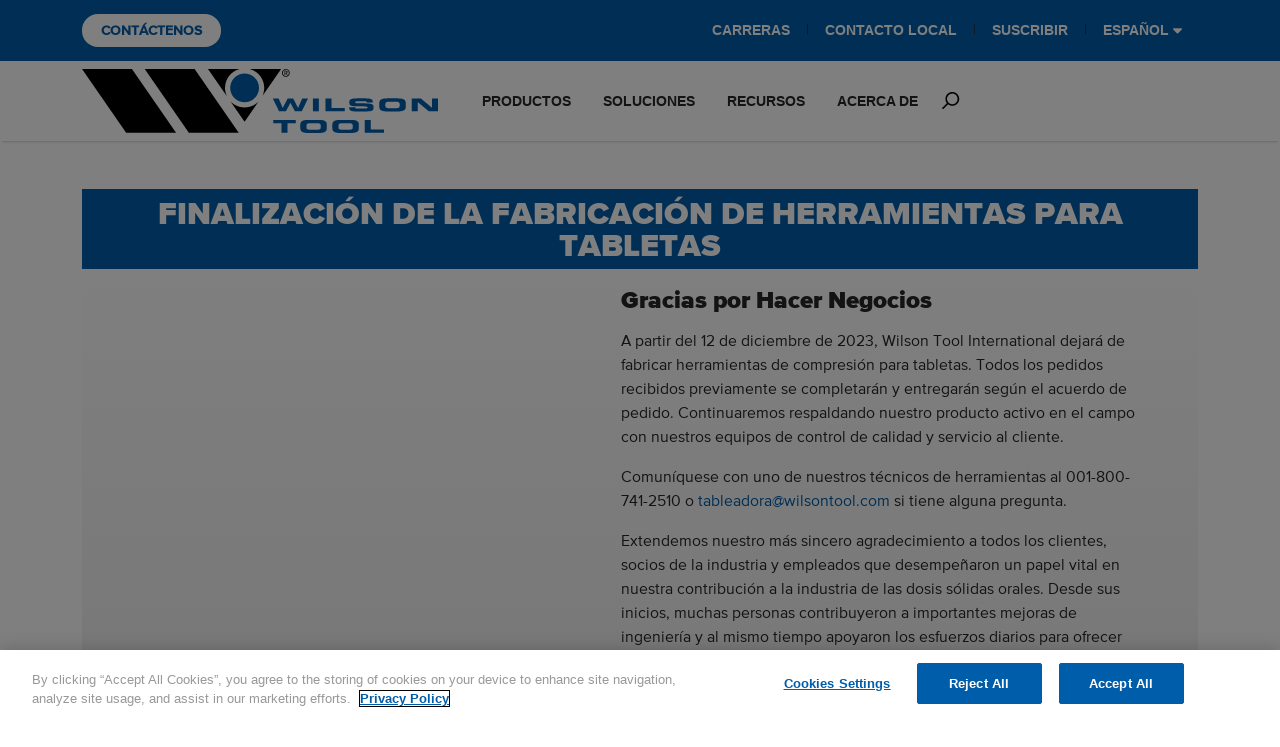

--- FILE ---
content_type: text/html; charset=utf-8
request_url: https://wilsontool.com/es-mx/tableting-closure
body_size: 7416
content:

<!DOCTYPE html>
<html lang="es-MX" xml:lang="es-MX">
<head>

<!-- be_ixf, sdk, gho-->
<meta name="be:sdk" content="dotnet_sdk_1.4.28" />
<meta name="be:timer" content="0ms" />
<meta name="be:capsule_url" content="https%3a%2f%2fixfd-api.bc0a.com%2fapi%2fixf%2f1.0.0%2fget_capsule%2ff00000000313788%2f15126184" />
<meta name="be:norm_url" content="https%3a%2f%2fwilsontool.com%2fes-mx%2ftableting-closure" />
<meta name="be:messages" content="0" />
        <!-- OneTrust -->
<script async src="https://cdn.cookielaw.org/scripttemplates/otSDKStub.js"  type="text/javascript" charset="UTF-8" data-domain-script="d8f1e859-1424-4f05-972b-0fd66e61c085"></script>
<script type="text/javascript">
function OptanonWrapper() { }
</script>

<!-- Google Tag Manager -->
<script>(function(w,d,s,l,i){w[l]=w[l]||[];w[l].push({'gtm.start':
new Date().getTime(),event:'gtm.js'});var f=d.getElementsByTagName(s)[0],
j=d.createElement(s),dl=l!='dataLayer'?'&l='+l:'';j.async=true;j.src=
'https://www.googletagmanager.com/gtm.js?id='+i+dl;f.parentNode.insertBefore(j,f);
})(window,document,'script','dataLayer','GTM-5NG9VB5S');</script>
<!-- End Google Tag Manager -->
    <meta charset="utf-8" />
    <meta name="viewport" content="width=device-width, initial-scale=1.0" />
    
    <title>Closing of Tablet Tooling Manufacturing | Wilson Tool</title>
    <meta content="Effective December 12, 2023, Wilson Tool International will no longer manufacture tablet compression punches and dies for the pharmaceutical, nutraceutical, confectionery and related industries. Learn more now." name="description" />
    <meta content="Tablet Tooling, Compression Tooling, Wilson Tool International" name="keywords" />
    

        <link rel="alternate" href="https://wilsontool.com/en-us/tableting-closure" hreflang="en-us" />
        <link rel="alternate" href="https://wilsontool.com/pt-br/tableting-closure" hreflang="pt-br" />

    <link rel="canonical" href="https://wilsontool.com/es-mx/tableting-closure" />
    <link rel="apple-touch-icon" sizes="180x180" href="/bundles/images/apple-touch-icon.png">
    <link rel="icon" type="image/png" sizes="32x32" href="/bundles/images/favicon-32x32.png">
    <link rel="icon" type="image/png" sizes="16x16" href="/bundles/images/favicon-16x16.png">
    <link rel="manifest" href="/bundles/images/site-webmanifest.json">
    <link rel="mask-icon" href="/bundles/images/safari-pinned-tab.svg" color="#005dab">
    <meta name="msapplication-TileColor" content="#ffffff">
    <meta name="theme-color" content="#ffffff">
    <meta property="og:title">
    <meta property="og:site_name" content="Wilson Tool International">
    <meta property="og:url" content="https://wilsontool.com/es-mx/tableting-closure">
    <meta property="og:description" content="">
    <meta property="og:type" content="website">
    <meta property="og:image" content="/bundles/images/logos/wt-full-logo.svg">
    <meta property="og:logo" content="/bundles/images/logos/wt-full-logo.svg">

    <script type="application/ld+json">
        {
            "@context": "http://schema.org",
            "@type": "Corporation",
            "@id": "/#corporation",
            "legalName": "Wilson Tool International",
            "alternateName": "Wilson Tool",
                "description": "Wilson Tool provides the most comprehensive line of tooling systems and accessories for the Tableting, Stamping, Bending and Punching industries. As the world’s largest and only tooling provider to manufacture tooling solutions for these four industries, Wilson Tool is uniquely positioned to offer the most comprehensive and unique tooling solutions to help customers resolve their most challenging fabrication issues.",
            "url": "/",
            "address": {
                "@type": "PostalAddress",
                "addressLocality": "White Bear Lake",
                "addressCountry": "US",
                "postalCode": "55110",
                "streetAddress": "12912 Farnham Ave N"},
            "logo": "/bundles/images/logos/wt-full-logo.svg",
            "contactPoint": {
                "@type": "ContactPoint",
                "telephone": "+1-651-286-6000",
                "contactType": "customer service",
                "contactOption": "TollFree",
                "areaServed": ["US"],
                "availableLanguage": ["English"]
            },
            "sameAs": [
                "https://www.facebook.com/wilsontoolUSA",
                "https://www.instagram.com/wilson_tool",
                "https://www.linkedin.com/company/wilson-tool-international/",
                "https://www.youtube.com/channel/UC3cifS20nART0NFAhBNoNHQ" ]
        }
    </script>
    <link rel="preload" href="/bundles/webfonts/fa-regular-400.woff2" as="font" type="font/woff2" crossorigin>
    <link rel="preload" href="/bundles/webfonts/fa-solid-900.woff2" as="font" type="font/woff2" crossorigin>
    <link rel="preload" href="/bundles/webfonts/fa-brands-900.woff2" as="font" type="font/woff2" crossorigin>
    <link rel="preload" href="/bundles/fonts/proxima-nova-thin.woff2" as="font" type="font/woff2" crossorigin>
    <link rel="preload" href="/bundles/fonts/proxima-nova-regular.woff2" as="font" type="font/woff2" crossorigin>
    <link rel="preload" href="/bundles/css/site.min.css?v=Etyeuc1zaS1IXCLInEFCjyYF4B6hoPe8TpYA8sLe768" as="style" onload="this.rel='stylesheet'">
    
</head>
<body class="es-mx" data-culture="es-mx">
    <!-- Google Tag Manager (noscript) -->
<noscript><iframe src="https://www.googletagmanager.com/ns.html?id=GTM-5NG9VB5S"
height="0" width="0" style="display:none;visibility:hidden"></iframe></noscript>
<!-- End Google Tag Manager (noscript) -->
    

    


<header data-ktc-search-exclude class="wt-header">
    <div class="header__in">
            <div class="wt-utility-nav py-2">
                <div class="container-lg">
                    <div class="row">
                        <div class="col-12">
                            <ul class="utility-nav-items d-flex p-0">
                                    <li class="nav-item me-auto">
                                        <a href="/es-mx/contact-us" class="nav-link  nav-btn ms-0" target="">CONT&#xC1;CTENOS</a>
                                    </li>
                                    <li class="nav-item pipe">
                                        <a href="/es-mx/acerca-de/carreras-beneficios" class="nav-link " target="">CARRERAS</a>
                                    </li>
                                    <li class="nav-item pipe">
                                        <a href="/es-mx/acerca-de/locales-contactos" class="nav-link " target="">CONTACTO LOCAL</a>
                                    </li>
                                    <li class="nav-item pipe">
                                        <a href="/es-mx/subscribe-now" class="nav-link " target="">SUSCRIBIR</a>
                                    </li>

                                <li class="nav-item language-dropdown">
                                    <div class="selected-language">
                                        <a class="current-lang" href="/es-MX">Espa&#xF1;ol <i class="fa-solid fa-caret-down"></i></a>
                                    </div>
                                    <div class="languages">
                                            <a class="language" data-language-code="en-US" href="/en-US">US English</a>
                                            <a class="language" data-language-code="fr-FR" href="/fr-FR">Fran&#xE7;ais</a>
                                            <a class="language" data-language-code="de-DE" href="/de-DE">Deutsch</a>
                                            <a class="language" data-language-code="pt-BR" href="/pt-BR">Portugu&#xEA;s</a>
                                            <a class="language" data-language-code="en-GB" href="/en-GB">UK English</a>
                                            <a class="language" data-language-code="es-MX" href="/es-MX">Espa&#xF1;ol</a>
                                    </div>
                                </li>
                            </ul>
                        </div>
                    </div>
                </div>
            </div>
        <div class="container-lg">
            <div class="row navbar navbar-expand-lg">
                <div class="col-12 col-lg-4">
                    <div class="row">
                        <div id="nav-icon-x" class="mobile-toggle" data-bs-toggle="collapse" data-bs-target="#nav01" aria-controls="nav01" aria-expanded="false" aria-label="Toggle navigation">
                            <span></span>
                            <span></span>
                            <span></span>
                            <span></span>
                            <span></span>
                            <span></span>
                        </div>
                        <a class="wt-logo m-auto" name="Wilson Tool logo" aria-label="Wilson Tool logo" href="/es-mx">
                            <svg id="Layer_1" xmlns="http://www.w3.org/2000/svg" viewBox="0 0 499.62 90.08">
	<defs>
		<style>
			.cls-1 {
				fill: #005daa;
			}</style>
	</defs>
	<g>
		<path d="M279.47,0h-44.22c11.77,3.11,20.46,13.83,20.46,26.59,0,4.03-.88,7.86-2.44,11.31L279.47,0Z" />
		<path d="M228.21,54.09c-7.81,0-14.85-3.26-19.85-8.49l19.79,28.63,19.48-28.17c-4.97,4.96-11.84,8.03-19.42,8.03Z" />
		<path d="M200.71,26.59c0-12.75,8.68-23.47,20.45-26.59h-44.35l26.56,38.4c-1.7-3.58-2.66-7.59-2.66-11.82Z" />
	</g>
	<path class="cls-1" d="M228.21,6.36c-11.17,0-20.23,9.05-20.23,20.23s9.06,20.23,20.23,20.23,20.22-9.05,20.22-20.23-9.05-20.23-20.22-20.23Z" />
	<polygon points="131.99 89.59 70.04 0 0 0 61.95 89.59 131.99 89.59" />
	<polygon points="219.98 89.59 158.03 0 88 0 149.94 89.59 219.98 89.59" />
	<path class="cls-1" d="M267.82,41.52h8.12l5.76,13.27h.08l6.89-13.27h7.7l6.88,13.27h.08l5.76-13.27h8.11l-8.79,18.06h-9.54l-6.33-11.92h-.08l-6.32,11.92h-9.54l-8.79-18.06Z" />
	<path class="cls-1" d="M324.08,41.52h8.3v18.06h-8.3v-18.06Z" />
	<path class="cls-1" d="M341.81,41.52h8.31v13.42h18.67v4.64h-26.97v-18.06Z" />
	<path class="cls-1" d="M375.17,53.67h8.3c.04,1.92,1.2,2.07,3.59,2.07h10.18c1.76,0,3.56-.12,3.56-1.52,0-1.57-.97-1.68-11.68-1.68-12.49,0-13.92-.99-13.92-5.44,0-3.27,.45-5.78,10.93-5.78h11.59c9.58,0,10.48,2.17,10.48,5.34v.58h-8.31c0-1.32-.22-1.87-4.04-1.87h-9.21c-1.87,0-3.14,.42-3.14,1.39,0,1.57,1.01,1.62,9.91,1.6,12.91-.03,15.9,.49,15.9,5.76,0,4.87-2.47,5.66-13.51,5.66h-10.07c-7.56,0-10.59-.95-10.59-4.86v-1.25Z" />
	<path class="cls-1" d="M417.22,47.86c0-5.29,4.45-6.54,11.93-6.54h13.31c7.49,0,11.94,1.25,11.94,6.54v5.39c0,5.28-4.45,6.53-11.94,6.53h-13.31c-7.48,0-11.93-1.25-11.93-6.53v-5.39Zm8.53,3.67c0,2.62,.82,3.62,4.75,3.62h10.62c3.93,0,4.75-.99,4.75-3.62v-1.95c0-2.24-.82-3.62-5.2-3.62h-9.72c-4.38,0-5.2,1.37-5.2,3.62v1.95Z" />
	<path class="cls-1" d="M462.77,41.52h12.87l15.6,13.12h.08v-13.12h8.31v18.06h-12.87l-15.6-13.11h-.07v13.11h-8.31v-18.06Z" />
	<path class="cls-1" d="M268.38,71.82h31.65v4.49h-11.67v13.57h-8.31v-13.57h-11.67v-4.49Z" />
	<path class="cls-1" d="M306.42,78.16c0-5.29,4.45-6.54,11.93-6.54h13.32c7.48,0,11.93,1.25,11.93,6.54v5.38c0,5.29-4.45,6.54-11.93,6.54h-13.32c-7.48,0-11.93-1.25-11.93-6.54v-5.38Zm8.53,3.66c0,2.62,.82,3.62,4.75,3.62h10.63c3.93,0,4.75-1,4.75-3.62v-1.95c0-2.24-.82-3.62-5.2-3.62h-9.73c-4.38,0-5.2,1.37-5.2,3.62v1.95Z" />
	<path class="cls-1" d="M351.38,78.16c0-5.29,4.45-6.54,11.93-6.54h13.32c7.48,0,11.94,1.25,11.94,6.54v5.38c0,5.29-4.45,6.54-11.94,6.54h-13.32c-7.48,0-11.93-1.25-11.93-6.54v-5.38Zm8.53,3.66c0,2.62,.82,3.62,4.75,3.62h10.63c3.92,0,4.75-1,4.75-3.62v-1.95c0-2.24-.83-3.62-5.2-3.62h-9.72c-4.38,0-5.2,1.37-5.2,3.62v1.95Z" />
	<path class="cls-1" d="M396.93,71.82h8.31v13.42h18.67v4.64h-26.98v-18.06Z" />
	<path d="M286.15,11.01c-3.16,0-5.4-2.36-5.4-5.49,0-3.3,2.5-5.48,5.4-5.48s5.37,2.18,5.37,5.48-2.49,5.49-5.37,5.49Zm0-10.01c-2.38,0-4.22,1.86-4.22,4.52,0,2.5,1.62,4.54,4.22,4.54,2.35,0,4.2-1.85,4.2-4.54s-1.86-4.52-4.2-4.52Zm-1.08,7.67h-1V2.59h2.3c1.46,0,2.22,.51,2.22,1.74,0,1.09-.68,1.55-1.58,1.65l1.7,2.67h-1.14l-1.56-2.59h-.93v2.59Zm1.11-3.44c.75,0,1.41-.08,1.41-.96,0-.73-.72-.82-1.32-.82h-1.2v1.78h1.11Z" />
</svg>
                        </a>
                        <div class="mobile-search my-auto">
                            <a class="my-auto nav-link" name="buscar" aria-label="Search" href="#">
                                <i class="fa-regular fa-magnifying-glass fa-lg"></i>
                            </a>
                        </div>
                    </div>
                </div>
                <div class="col-12 col-lg-8 collapse navbar-collapse" id="nav01">


                        <ul class="nav-list main wt-main-nav navbar-nav">
                                <li class="nav-item dropdown">
                                    <div class="d-flex justify-content-between">
                                        <a class="nav-link d-inline-block cursor-default " name="PRODUCTOS" href="#" target="">PRODUCTOS</a>
                                            <a class="nav-link dropdown-toggle ms-auto" href="#" id="navDrop28" role="button" data-bs-toggle="dropdown" aria-expanded="false" data-bs-reference="parent">
                                                <span class="visually-hidden">Toggle Dropdown</span>
                                                <span class="fa-solid fa-caret-down"></span>
                                                <span class="fa-solid fa-caret-up"></span>
                                            </a>
                                    </div>

                                        <div class="up-arrow"></div>
                                        <ul class="dropdown-menu dropdown-menu-center" aria-labelledby="navDrop28">
                                                <li class="nav-item dropdown">
                                                    <div class="d-flex justify-content-between">
                                                        <a class="nested-dropdown-item my-auto " name="DOBLEZ" href="/es-mx/productos/doblez" target="">DOBLEZ</a>

                                                            <a class="nested-dropdown-toggle" href="#" id="navDrop34" role="button">
                                                                <span class="visually-hidden">Toggle Dropdown</span>
                                                                <span class="fa-solid fa-caret-down"></span>
                                                                <span class="fa-solid fa-caret-up"></span>
                                                            </a>
                                                    </div>

                                                        <ul class="nested-dropdown-menu" aria-labelledby="navDrop34">
                                                                <li class="d-flex justify-content-between">
                                                                    <a class="dropdown-item " name="Estilo Precisi&#xF3;n Europeo" href="/es-mx/productos/doblez/estilo-precision-europeo" target="">Estilo Precisi&#xF3;n Europeo</a>
                                                                </li>
                                                                <li class="d-flex justify-content-between">
                                                                    <a class="dropdown-item " name="Estilo WT Precisi&#xF3;n" href="/es-mx/productos/doblez/wt-style-precision" target="">Estilo WT Precisi&#xF3;n</a>
                                                                </li>
                                                                <li class="d-flex justify-content-between">
                                                                    <a class="dropdown-item " name="Estilo Precisi&#xF3;n Americano" href="/es-mx/productos/doblez/american-precision" target="">Estilo Precisi&#xF3;n Americano</a>
                                                                </li>
                                                                <li class="d-flex justify-content-between">
                                                                    <a class="dropdown-item " name="Ver Todo" href="/es-mx/productos/doblez" target="">Ver Todo</a>
                                                                </li>
                                                        </ul>
                                                </li>
                                                <li class="nav-item dropdown">
                                                    <div class="d-flex justify-content-between">
                                                        <a class="nested-dropdown-item my-auto " name="PUNZONADO" href="/es-mx/productos/punzonado" target="">PUNZONADO</a>

                                                            <a class="nested-dropdown-toggle" href="#" id="navDrop33" role="button">
                                                                <span class="visually-hidden">Toggle Dropdown</span>
                                                                <span class="fa-solid fa-caret-down"></span>
                                                                <span class="fa-solid fa-caret-up"></span>
                                                            </a>
                                                    </div>

                                                        <ul class="nested-dropdown-menu" aria-labelledby="navDrop33">
                                                                <li class="d-flex justify-content-between">
                                                                    <a class="dropdown-item " name="Torreta Alta" href="/es-mx/productos/punzonado/torreta-alta" target="">Torreta Alta</a>
                                                                </li>
                                                                <li class="d-flex justify-content-between">
                                                                    <a class="dropdown-item " name="Trumpf&#xAE;" href="/es-mx/productos/punzonado/trumpf" target="">Trumpf&#xAE;</a>
                                                                </li>
                                                                <li class="d-flex justify-content-between">
                                                                    <a class="dropdown-item " name="Fab/Torreta Baja" href="/es-mx/productos/punzonado/fab-torreta-baja" target="">Fab/Torreta Baja</a>
                                                                </li>
                                                                <li class="d-flex justify-content-between">
                                                                    <a class="dropdown-item " name="Ver Todo" href="/es-mx/productos/punzonado" target="">Ver Todo</a>
                                                                </li>
                                                        </ul>
                                                </li>
                                                <li class="nav-item dropdown">
                                                    <div class="d-flex justify-content-between">
                                                        <a class="nested-dropdown-item my-auto " name="ESTAMPADO" href="/es-mx/productos/estampado" target="">ESTAMPADO</a>

                                                            <a class="nested-dropdown-toggle" href="#" id="navDrop35" role="button">
                                                                <span class="visually-hidden">Toggle Dropdown</span>
                                                                <span class="fa-solid fa-caret-down"></span>
                                                                <span class="fa-solid fa-caret-up"></span>
                                                            </a>
                                                    </div>

                                                        <ul class="nested-dropdown-menu" aria-labelledby="navDrop35">
                                                                <li class="d-flex justify-content-between">
                                                                    <a class="dropdown-item " name="Impax Tooling Solutions&#xAE;" href="/es-mx/productos/estampado/impax-tooling-solutions" target="">Impax Tooling Solutions&#xAE;</a>
                                                                </li>
                                                                <li class="d-flex justify-content-between">
                                                                    <a class="dropdown-item " name="Exacta Tooling Solutions&#x2122;" href="/es-mx/productos/estampado/exacta-tooling-solutions" target="">Exacta Tooling Solutions&#x2122;</a>
                                                                </li>
                                                                <li class="d-flex justify-content-between">
                                                                    <a class="dropdown-item " name="Herramental Especial" href="/es-mx/productos/estampado/special-tooling" target="">Herramental Especial</a>
                                                                </li>
                                                                <li class="d-flex justify-content-between">
                                                                    <a class="dropdown-item " name="Accesorios De Estampado" href="/es-mx/productos/estampado/accessories" target="">Accesorios De Estampado</a>
                                                                </li>
                                                        </ul>
                                                </li>
                                        </ul>

                                </li>
                                <li class="nav-item dropdown">
                                    <div class="d-flex justify-content-between">
                                        <a class="nav-link d-inline-block " name="SOLUCIONES" href="/es-mx/soluciones" target="">SOLUCIONES</a>
                                            <a class="nav-link dropdown-toggle ms-auto" href="#" id="navDrop29" role="button" data-bs-toggle="dropdown" aria-expanded="false" data-bs-reference="parent">
                                                <span class="visually-hidden">Toggle Dropdown</span>
                                                <span class="fa-solid fa-caret-down"></span>
                                                <span class="fa-solid fa-caret-up"></span>
                                            </a>
                                    </div>

                                        <div class="up-arrow"></div>
                                        <ul class="dropdown-menu dropdown-menu-center" aria-labelledby="navDrop29">
                                                <li class="nav-item ">
                                                    <div class="d-flex justify-content-between">
                                                        <a class="nested-dropdown-item my-auto " name="DOBLEZ" href="/es-mx/soluciones/bending" target="">DOBLEZ</a>

                                                    </div>

                                                </li>
                                                <li class="nav-item ">
                                                    <div class="d-flex justify-content-between">
                                                        <a class="nested-dropdown-item my-auto " name="PUNZONADO" href="/es-mx/soluciones/punching" target="">PUNZONADO</a>

                                                    </div>

                                                </li>
                                                <li class="nav-item ">
                                                    <div class="d-flex justify-content-between">
                                                        <a class="nested-dropdown-item my-auto " name="ESTAMPADO" href="/es-mx/soluciones/stamping" target="">ESTAMPADO</a>

                                                    </div>

                                                </li>
                                        </ul>

                                </li>
                                <li class="nav-item ">
                                    <div class="d-flex justify-content-between">
                                        <a class="nav-link d-inline-block " name="RECURSOS" href="/es-mx/recursos" target="">RECURSOS</a>
                                    </div>


                                </li>
                                <li class="nav-item dropdown">
                                    <div class="d-flex justify-content-between">
                                        <a class="nav-link d-inline-block " name="ACERCA DE" href="/es-mx/acerca-de" target="">ACERCA DE</a>
                                            <a class="nav-link dropdown-toggle ms-auto" href="#" id="navDrop32" role="button" data-bs-toggle="dropdown" aria-expanded="false" data-bs-reference="parent">
                                                <span class="visually-hidden">Toggle Dropdown</span>
                                                <span class="fa-solid fa-caret-down"></span>
                                                <span class="fa-solid fa-caret-up"></span>
                                            </a>
                                    </div>

                                        <div class="up-arrow"></div>
                                        <ul class="dropdown-menu dropdown-menu-center" aria-labelledby="navDrop32">
                                                <li class="nav-item ">
                                                    <div class="d-flex justify-content-between">
                                                        <a class="nested-dropdown-item my-auto " name="CARRERAS &amp; BENEFICIOS" href="/es-mx/acerca-de/carreras-beneficios" target="">CARRERAS &amp; BENEFICIOS</a>

                                                    </div>

                                                </li>
                                                <li class="nav-item ">
                                                    <div class="d-flex justify-content-between">
                                                        <a class="nested-dropdown-item my-auto " name="HISTORIA DE LA COMPA&#xD1;&#xCD;A" href="/es-mx/acerca-de/historia-de-la-compania" target="">HISTORIA DE LA COMPA&#xD1;&#xCD;A</a>

                                                    </div>

                                                </li>
                                                <li class="nav-item ">
                                                    <div class="d-flex justify-content-between">
                                                        <a class="nested-dropdown-item my-auto " name="LIDERAZGO" href="/es-mx/acerca-de/liderazgo" target="">LIDERAZGO</a>

                                                    </div>

                                                </li>
                                                <li class="nav-item ">
                                                    <div class="d-flex justify-content-between">
                                                        <a class="nested-dropdown-item my-auto " name="LOCALES &amp; CONTACTOS" href="/es-mx/acerca-de/locales-contactos" target="">LOCALES &amp; CONTACTOS</a>

                                                    </div>

                                                </li>
                                                <li class="nav-item ">
                                                    <div class="d-flex justify-content-between">
                                                        <a class="nested-dropdown-item my-auto " name="GRUPO WILSON VENTURE" href="/es-mx/acerca-de/grupo-wilson-venture" target="">GRUPO WILSON VENTURE</a>

                                                    </div>

                                                </li>
                                        </ul>

                                </li>
                            <li class="nav-item d-none d-lg-flex">
                                <i class="fa-regular fa-magnifying-glass fa-lg"></i>
                            </li>
                        </ul>

                        <div class="wt-utility-nav small mt-4 px-3">
                            <ul class="utility-nav-items">
                                    <li class="nav-item">
                                        <a href="/es-mx/contact-us" name="CONT&#xC1;CTENOS" target="" class="nav-link  nav-btn">CONT&#xC1;CTENOS</a>
                                    </li>
                                    <li class="nav-item">
                                        <a href="/es-mx/acerca-de/carreras-beneficios" name="CARRERAS" target="" class="nav-link ">CARRERAS</a>
                                    </li>
                                    <li class="nav-item">
                                        <a href="/es-mx/acerca-de/locales-contactos" name="CONTACTO LOCAL" target="" class="nav-link ">CONTACTO LOCAL</a>
                                    </li>
                                    <li class="nav-item">
                                        <a href="/es-mx/subscribe-now" name="SUSCRIBIR" target="" class="nav-link ">SUSCRIBIR</a>
                                    </li>

                                <li class="nav-item language-dropdown">
                                    <div class="selected-language">
                                        <a class="current-lang" name="selector de idioma" href="/es-MX">Espa&#xF1;ol <i class="fa-solid fa-caret-down"></i></a>
                                    </div>
                                    <div class="languages">
                                            <a class="language" name="US English" data-language-code="en-US" href="/en-US">US English</a>
                                            <a class="language" name="Fran&#xE7;ais" data-language-code="fr-FR" href="/fr-FR">Fran&#xE7;ais</a>
                                            <a class="language" name="Deutsch" data-language-code="de-DE" href="/de-DE">Deutsch</a>
                                            <a class="language" name="Portugu&#xEA;s" data-language-code="pt-BR" href="/pt-BR">Portugu&#xEA;s</a>
                                            <a class="language" name="UK English" data-language-code="en-GB" href="/en-GB">UK English</a>
                                            <a class="language" name="Espa&#xF1;ol" data-language-code="es-MX" href="/es-MX">Espa&#xF1;ol</a>
                                    </div>
                                </li>
                            </ul>
                        </div>
                </div>
            </div>
        </div>
    </div>
</header>

<div data-ktc-search-exclude class="search-bar">
    <div class="container">
        <form method="get" id="searchForm">
            <select id="searchFilter">
                    <option value="/es-mx/search">Todo el sitio</option>
                    <option value="/es-mx/products/search">Productos</option>
                    <option value="/es-mx/recursos">Recursos</option>
                    <option value="/es-mx/events">Events</option>
            </select>
            <input class="form-control" id="searchInput" type="text" name="ss" value="" />
            <input type="submit" class="submit-btn" value="BUSCAR" />
        </form>
    </div>
</div>
    



<div class="section wt-widget-section pt-5 pb-5 ">
    <div class="wt-widget-section__inner container">
        






    <section class="wt-widget wt-banner-widget">
        <div class="wt-banner-widget__inner blue-style">
            <div class="row justify-content-between">
                <div class="left-section">
                    <h1 class="main-heading">FINALIZACI&#xD3;N DE LA FABRICACI&#xD3;N DE HERRAMIENTAS PARA TABLETAS</h1>


                        <section class="wt-widget wt-cta-widget">
                            <div class="container wt-cta-widget__inner">
                                <div class="row justify-content-center">
                                        <div class="col-12 col-md-5">

                                                <div class="cta-widget__image" data-aos="" data-aos-duration="500">
                                                    <img src="https://wilsontool.canto.com/direct/image/km2431mbn94r5dkdtkcj9msg76/VagAXRLvMbmxMjwXE5Q4cyPD9Qw/original?content-type=image%2Fjpeg&amp;name=tablet-press-tooling.jpg" alt="" />
                                                </div>

                                        </div>
                                    <div class="col-12 col-md-6 text-start">
                                        <div class="cta-widget__content" data-aos="" data-aos-duration="500">

                                                <div class="heading">Gracias por Hacer Negocios</div>


                                                <div class="text">
                                                    <p>A partir del 12 de diciembre de 2023, Wilson Tool International dejará de fabricar herramientas de compresión para tabletas. Todos los pedidos recibidos previamente se completarán y entregarán según el acuerdo de pedido. Continuaremos respaldando nuestro producto activo en el campo con nuestros equipos de control de calidad y servicio al cliente.</p>

<p>Comuníquese con uno de nuestros técnicos de herramientas al 001-800-741-2510 o <a href="/cdn-cgi/l/email-protection#681c090a040d090c071a09281f01041b07061c070704460b0705"><span class="__cf_email__" data-cfemail="eb9f8a89878e8a8f84998aab9c82879884859f848487c5888486">[email&#160;protected]</span></a> si tiene alguna pregunta.</p>

<p>Extendemos nuestro más sincero agradecimiento a todos los clientes, socios de la industria y empleados que desempeñaron un papel vital en nuestra contribución a la industria de las dosis sólidas orales. Desde sus inicios, muchas personas contribuyeron a importantes mejoras de ingeniería y al mismo tiempo apoyaron los esfuerzos diarios para ofrecer un producto excepcional al mercado.</p>

                                                </div>

                                        </div>
                                    </div>
                                </div>
                            </div>
                        </section>
                </div>
            </div>
        </div>
    </section>

    



    </div>
</div>

            <section class="wt-widget wt-cta-widget bg-lightest-gray">
                <div class="container wt-cta-widget__inner p-medium">
                    <div class="row justify-content-center">
                        <div class="col-12 d-flex justify-content-center text-center">
                            <div class="cta-widget__content aos-init aos-animate" data-aos="" data-aos-duration="500">
                                <div class="be-ix-link-block">
                                    
<!-- be_ixf, bodystr, body_1 -->

                                    
                                </div>
                            </div>
                        </div>
                    </div>
                </div>
            </section>

    


<footer data-ktc-search-exclude class="wt-footer">
    <div class="footer__in container-lg">
        <div class="row content__top">
            <div class="col-12 col-lg-4">
                <a class="wt-logo" name="Wilson Tool logo" aria-label="Wilson Tool footer logo" href="/es-mx">
                    <svg id="Layer_1" xmlns="http://www.w3.org/2000/svg" viewBox="0 0 499.62 90.08">
	<defs>
		<style>
			.cls-1 {
				fill: #005daa;
			}</style>
	</defs>
	<g>
		<path d="M279.47,0h-44.22c11.77,3.11,20.46,13.83,20.46,26.59,0,4.03-.88,7.86-2.44,11.31L279.47,0Z" />
		<path d="M228.21,54.09c-7.81,0-14.85-3.26-19.85-8.49l19.79,28.63,19.48-28.17c-4.97,4.96-11.84,8.03-19.42,8.03Z" />
		<path d="M200.71,26.59c0-12.75,8.68-23.47,20.45-26.59h-44.35l26.56,38.4c-1.7-3.58-2.66-7.59-2.66-11.82Z" />
	</g>
	<path class="cls-1" d="M228.21,6.36c-11.17,0-20.23,9.05-20.23,20.23s9.06,20.23,20.23,20.23,20.22-9.05,20.22-20.23-9.05-20.23-20.22-20.23Z" />
	<polygon points="131.99 89.59 70.04 0 0 0 61.95 89.59 131.99 89.59" />
	<polygon points="219.98 89.59 158.03 0 88 0 149.94 89.59 219.98 89.59" />
	<path class="cls-1" d="M267.82,41.52h8.12l5.76,13.27h.08l6.89-13.27h7.7l6.88,13.27h.08l5.76-13.27h8.11l-8.79,18.06h-9.54l-6.33-11.92h-.08l-6.32,11.92h-9.54l-8.79-18.06Z" />
	<path class="cls-1" d="M324.08,41.52h8.3v18.06h-8.3v-18.06Z" />
	<path class="cls-1" d="M341.81,41.52h8.31v13.42h18.67v4.64h-26.97v-18.06Z" />
	<path class="cls-1" d="M375.17,53.67h8.3c.04,1.92,1.2,2.07,3.59,2.07h10.18c1.76,0,3.56-.12,3.56-1.52,0-1.57-.97-1.68-11.68-1.68-12.49,0-13.92-.99-13.92-5.44,0-3.27,.45-5.78,10.93-5.78h11.59c9.58,0,10.48,2.17,10.48,5.34v.58h-8.31c0-1.32-.22-1.87-4.04-1.87h-9.21c-1.87,0-3.14,.42-3.14,1.39,0,1.57,1.01,1.62,9.91,1.6,12.91-.03,15.9,.49,15.9,5.76,0,4.87-2.47,5.66-13.51,5.66h-10.07c-7.56,0-10.59-.95-10.59-4.86v-1.25Z" />
	<path class="cls-1" d="M417.22,47.86c0-5.29,4.45-6.54,11.93-6.54h13.31c7.49,0,11.94,1.25,11.94,6.54v5.39c0,5.28-4.45,6.53-11.94,6.53h-13.31c-7.48,0-11.93-1.25-11.93-6.53v-5.39Zm8.53,3.67c0,2.62,.82,3.62,4.75,3.62h10.62c3.93,0,4.75-.99,4.75-3.62v-1.95c0-2.24-.82-3.62-5.2-3.62h-9.72c-4.38,0-5.2,1.37-5.2,3.62v1.95Z" />
	<path class="cls-1" d="M462.77,41.52h12.87l15.6,13.12h.08v-13.12h8.31v18.06h-12.87l-15.6-13.11h-.07v13.11h-8.31v-18.06Z" />
	<path class="cls-1" d="M268.38,71.82h31.65v4.49h-11.67v13.57h-8.31v-13.57h-11.67v-4.49Z" />
	<path class="cls-1" d="M306.42,78.16c0-5.29,4.45-6.54,11.93-6.54h13.32c7.48,0,11.93,1.25,11.93,6.54v5.38c0,5.29-4.45,6.54-11.93,6.54h-13.32c-7.48,0-11.93-1.25-11.93-6.54v-5.38Zm8.53,3.66c0,2.62,.82,3.62,4.75,3.62h10.63c3.93,0,4.75-1,4.75-3.62v-1.95c0-2.24-.82-3.62-5.2-3.62h-9.73c-4.38,0-5.2,1.37-5.2,3.62v1.95Z" />
	<path class="cls-1" d="M351.38,78.16c0-5.29,4.45-6.54,11.93-6.54h13.32c7.48,0,11.94,1.25,11.94,6.54v5.38c0,5.29-4.45,6.54-11.94,6.54h-13.32c-7.48,0-11.93-1.25-11.93-6.54v-5.38Zm8.53,3.66c0,2.62,.82,3.62,4.75,3.62h10.63c3.92,0,4.75-1,4.75-3.62v-1.95c0-2.24-.83-3.62-5.2-3.62h-9.72c-4.38,0-5.2,1.37-5.2,3.62v1.95Z" />
	<path class="cls-1" d="M396.93,71.82h8.31v13.42h18.67v4.64h-26.98v-18.06Z" />
	<path d="M286.15,11.01c-3.16,0-5.4-2.36-5.4-5.49,0-3.3,2.5-5.48,5.4-5.48s5.37,2.18,5.37,5.48-2.49,5.49-5.37,5.49Zm0-10.01c-2.38,0-4.22,1.86-4.22,4.52,0,2.5,1.62,4.54,4.22,4.54,2.35,0,4.2-1.85,4.2-4.54s-1.86-4.52-4.2-4.52Zm-1.08,7.67h-1V2.59h2.3c1.46,0,2.22,.51,2.22,1.74,0,1.09-.68,1.55-1.58,1.65l1.7,2.67h-1.14l-1.56-2.59h-.93v2.59Zm1.11-3.44c.75,0,1.41-.08,1.41-.96,0-.73-.72-.82-1.32-.82h-1.2v1.78h1.11Z" />
</svg>
                </a>
            </div>
                <div class="col-12 col-lg-8 ps-lg-5">
                    <div class="contact-info__heading">CONT&#xC1;CTENOS</div>
                    <div class="footer-contact-info">
                            <div class="contact-info">
                                <div class="contact-info__content">
                                    <div class="contact-info__email"><a href="/cdn-cgi/l/email-protection#3665575a53457253455d76615f5a4559586259595a1855595b"><span class="__cf_email__" data-cfemail="491a28252c3a0d2c3a22091e20253a26271d262625672a2624">[email&#160;protected]</span></a></div>
                                    <div class="contact-info__phone">866-752-6531</div>
                                </div>
                            </div>
                    </div>
                </div>
        </div>
        <div class="row content__bottom">
            <div class="col-12 col-md-5 d-lg-flex">
                <div class="content__copyright">
                    <p>&copy; 2026 Wilson Tool International. Todos los derechos reservados.</p>
                </div>
            </div>
            <div class="col-12 col-md-7 d-lg-flex justify-content-lg-between">
                    <ul class="nav-list d-flex align-items-center">
                            <li class="nav-item mx-3">
                                <a class="nav-link" name="Cumplimiento" href="/es-mx/compliance" target="">Cumplimiento</a>
                            </li>
                            <li class="nav-item mx-3">
                                <a class="nav-link" name="Marcas Registradas" href="https://wilsontool.canto.com/direct/document/79a3f15ft54a1efukcaefk3a38/9kjOVUmABOtw8GaHHN-AdmcckMo/original?content-type=application%2Fpdf&amp;name=wilson-tool-international-trademarks-march-26-2021.pdf" target="">Marcas Registradas</a>
                            </li>
                            <li class="nav-item mx-3">
                                <a class="nav-link" name="Intimidad" href="/es-mx/privacy" target="">Intimidad</a>
                            </li>
                    </ul>

                    <div class="footer-socials">
                        <ul class="socials nav-list">
                                <li class="social">
                                    <a href="https://www.facebook.com/wilsontoolUSA" alt="Facebook" name="Facebook" aria-label="Follow Wilson Tool on Facebook" target="_blank">
                                        <i class="fa-brands fa-facebook-f fa-lg"></i>
                                    </a>
                                </li>
                                <li class="social">
                                    <a href="https://www.linkedin.com/company/wilson-tool-international/" alt="LinkedIn" name="LinkedIn" aria-label="Follow Wilson Tool on LinkedIn" target="_blank">
                                        <i class="fa-brands fa-linkedin-in fa-lg"></i>
                                    </a>
                                </li>
                                <li class="social">
                                    <a href="https://www.youtube.com/channel/UC3cifS20nART0NFAhBNoNHQ" alt="YouTube" name="YouTube" aria-label="Follow Wilson Tool on YouTube" target="_blank">
                                        <i class="fa-brands fa-youtube fa-lg"></i>
                                    </a>
                                </li>
                        </ul>
                    </div>
            </div>
        </div>
    </div>
</footer>

    <script data-cfasync="false" src="/cdn-cgi/scripts/5c5dd728/cloudflare-static/email-decode.min.js"></script><script async src="/bundles/js/main.min.js?v=KQYTFCgd3Pj9KhUaYIMEkGxWUZ9O9W9E0E8xdC2wE-U"></script>

    
    <script type="text/javascript">
window.kentico = window.kentico || {};
window.kentico.builder = {}; 
window.kentico.builder.useJQuery = true;</script><script src="/_content/Kentico.Content.Web.Rcl/Content/Bundles/Public/systemFormComponents.min.js"></script>

</body>
</html>
